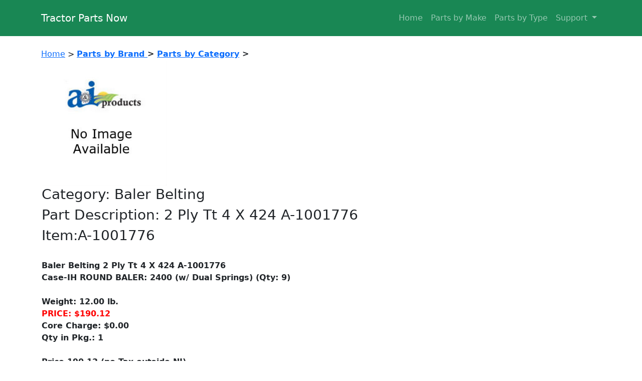

--- FILE ---
content_type: text/html
request_url: https://tractorpartsnow.com/tractor-parts/Baler-Belting-2-PLY-TT-4-X-424/A-1001776.html
body_size: 2717
content:
<!doctype html>
<html lang="en">
<head>
<meta charset="utf-8">
<title>A-1001776-2 Ply Tt 4 X 424          A-1001776</title>

<link rel="canonical" href="https://tractorpartsnow.com/cgi-bin/parts/pr_detail_new.pl?item_number=A-1001776" />

<meta name="description" content="Buy 2 Ply Tt 4 X 424          A-1001776, Part Number:A-1001776 at Tractor Parts Now Tractor Parts $190.12 Experts in Tractor Restoration Repair with Fast Delivery ">
<meta name="keywords" content="A-1001776">
<meta name="author" content="Jplan Developers Inc.">

<LINK REL="SHORTCUT ICON"      HREF="https://tractorpartsnow.com/ctb/images/favicon.ico">

<!-- Bootstrap CSS -->

    <meta name="viewport" content="width=device-width, initial-scale=1">

    <link href="https://tractorpoint.com/bootstrap-5.0.2-dist/css/bootstrap.min.css" type="text/css" rel="stylesheet">
 
<meta property="og:site_name" content="Tractor Parts Now Tractor Parts" />
<meta property="og:type" content="product" />
<meta property="og:url" content="https://tractorpartsnow.com/cgi-bin/parts/pr_detail_new.pl?item_number=A-1001776" />
<meta property="og:title" content="2 Ply Tt 4 X 424          A-1001776" />
<meta property="og:description" content="Buy 2 Ply Tt 4 X 424          A-1001776, Part Number:A-1001776 at Tractor Parts Now Tractor Parts $190.12 Experts in Tractor Restoration Repair with Fast Delivery" />
<meta property="og:image" content="https://www.tractorpartsnow.com/images/parts/generic.jpg"/>



<meta property="product:retailer_item_id" content="A-1001776" />
<meta property="product:price:amount" content="190.12" />

<meta property="product:price:currency" content="USD" />
<meta property="product:weight" content="12.00" />

<meta property="product:availability" content="in stock" />
<meta property="product:condition" content="new" />

<style>
.pix_container { width: 250px; height: 250px; overflow: hidden; }
.pix_container img { width: 100%; }
</style>



<!-- Google tag (gtag.js) -->
<script async src="https://www.googletagmanager.com/gtag/js?id=G-JLKEMQWTNB"></script>
<script>
  window.dataLayer = window.dataLayer || [];
  function gtag(){dataLayer.push(arguments);}
  gtag('js', new Date());

  gtag('config', 'G-JLKEMQWTNB');
</script>

</head><body bgcolor=#FFFFFF topmargin=2 marginheight=2 leftmargin=2 marginwidth=2  >

<!-- Navbar start class="navbar navbar-dark bg-success"-->
    <nav class="navbar navbar-expand-lg bg-success navbar-dark py-3 fixed-top">
      <div class="container">
        <a href="https://tractorpartsnow.com/cgi-bin/parts/home.php#" class="navbar-brand">Tractor Parts Now</a>

        <button
          class="navbar-toggler"
          type="button"
          data-bs-toggle="collapse"
          data-bs-target="#navmenu"
        >
          <span class="navbar-toggler-icon"></span>
        </button>

        <div class="collapse navbar-collapse" id="navmenu">
          <ul class="navbar-nav ms-auto">
			      
            <li class="nav-item">
              <a href="https://tractorpartsnow.com/cgi-bin/parts/home.php" class="nav-link">Home</a>
            </li>
            
            <li class="nav-item">
              <a href="https://tractorpartsnow.com/cgi-bin/parts/pr_brands.pl" class="nav-link">Parts by Make</a>
            </li>
            
            <li class="nav-item">
              <a href="https://tractorpartsnow.com/cgi-bin/parts/pr_product.pl" class="nav-link">Parts by Type</a>
            </li>
            
            				 				
            <li class="nav-item dropdown">
				  <a class="nav-link dropdown-toggle" href="#" id="navbarDropdown" role="button" data-bs-toggle="dropdown" aria-expanded="false">
					Support
				  </a>
				  <ul class="dropdown-menu" aria-labelledby="navbarDropdown">
					<li><a class="dropdown-item" href="https://tractorpartsnow.com/cgi-bin/parts/bs_mail.pl">Contact Us</a></li>
					<li><hr class="dropdown-divider"></li>
					<li><a class="dropdown-item" href="https://tractorpartsnow.com/cgi-bin/parts/br_location.php">Locations</a></li>
					<li><a class="dropdown-item" href="https://tractorpartsnow.com/cgi-bin/parts/br_delivery.php">Delivery</a></li>
					<li><hr class="dropdown-divider"></li>
					<li><a class="dropdown-item" href="https://tractorpartsnow.com/cgi-bin/parts/br_refund.php">Return Policy</a></li>
					<li><hr class="dropdown-divider"></li>
					<li><a class="dropdown-item" href="https://tractorpartsnow.com/cgi-bin/parts/bs_terms.php">Terms/Privacy</a></li>
					
					
				  </ul>
			</li>
            
             
          </ul>
        </div>
      </div>
    </nav>
    <br><br>
<!-- Navbar END -->

<div class="container">
<section >
<!--
<img src="../../ctb/images/tplogo.jpg"header
      alt="tractorpartsnow.com - The leader in Tractors from Compacts, to Utility, to Full Size Tractors! Kubota, John Deere, New Holland, Kioti, Case/IH, and Others. Keywords=Compact Tractor, Kubota Tractors,  Kioti Tractors, JD, John Deere Tractors, New Holland, Case Boomer, Used Tractors, Classifieds, Dealer Directory, Tractor Pictures / Images"
      border="0" ><br>
-->
<br><br>
<a class="menus" href="https://tractorpartsnow.com/cgi-bin/parts/bs_home.php">Home</a> > 
<b><a href="https://tractorpartsnow.com/cgi-bin/parts/pr_brands.pl">Parts by Brand </a> > 
<b><a href="https://tractorpartsnow.com/cgi-bin/parts/pr_product.pl">Parts by Category</a> > <br> 

<table    border="1"><table >
<tr><td>
<div itemscope itemtype="https://schema.org/Product">

<div class="pix_container">
	<img itemprop="image" src="../../images/parts/generic.jpg" style="vertical-align: middle; height: 250px;" title="A-1001776 2 PLY TT 4 X 424         " alt="A-1001776 2 PLY TT 4 X 424         ">
</div>


<h3>Category: <span itemprop="brand">Baler Belting</span></h3>
<h3>Part Description: <span itemprop="name">2 Ply Tt 4 X 424          A-1001776</span></h3>
<h3>Item:<span itemprop="sku">A-1001776</span></h3><br>
<meta itemprop="mpn" content="A-1001776" />
<span itemprop="description">Baler Belting 2 Ply Tt 4 X 424          A-1001776 <br>Case-IH ROUND BALER: 2400 (w/ Dual Springs) (Qty: 9)<br> <br></span>

Weight: 12.00 lb.<br>
<!--PHONE Order Price: &nbsp;$0.00<br>-->
<strong style="color:red;">PRICE:</style> $190.12</strong> 

<br>
Core Charge: $0.00 <br>


Qty in Pkg.: 1

<div itemprop="offers" itemscope itemtype="https://schema.org/Offer">
<meta itemprop="priceCurrency" content="USD" />
<meta itemprop="url" content="https://tractorpartsnow.com/cgi-bin/parts/pr_detail_new.pl?item_number=A-1001776" />
<br><b> 
Price <span itemprop="price">190.12</span> </b> (no Tax outside NJ) 
</div>
</td</tr></table>
<br>
<form action="https://tractorpartsnow.com/cgi-bin/parts/pr_order.pl" method="post">

<input type="hidden" name="business" value="tractorpoint@gmail.com">
<input type="hidden" name="pkgqty" value="1">
<input type="hidden" name="item_number" value="A-1001776">
<input type="hidden" name="description" value="2 Ply Tt 4 X 424         ">
<input type="hidden" name="price" value="190.12">
<input type="hidden" name="wgt" value="12.00">
<input type="hidden" name="shipping" value="24.50">
<input type="hidden" name="brand" value="">
<input type="hidden" name="brand_nm" value="Baler Belting">
<input type="hidden" name="machine" value="">
<input type="hidden" name="model" value="">
<input type="hidden" name="section" value="">
<input type="hidden" name="subsection" value="">
<table>
<tr>
<td >
<b>Enter Qty Needed</b>
</td>
<td>
<input style="width: 40px;vertical-align: middle;horizontal-align: middle" type="number" size=4 name="newqty" min="1"  value="1">
</td>
</tr>

<tr>
<td style="vertical-align: middle;horizontal-align: middle" >
<b>Price Each</b>
</td>
<td style="vertical-align: middle">
190.12
</td>
</tr>

<tr>
<td></td>
<td>
</td>
</tr>
</table>
<br>
<button type="submit" class="btn btn-primary">ADD TO CART calculate Shipping</button>
</form>	

<br><br><b>A-1001776 Fits:</b><br><br>

<br>

<table   border="1"><tr><td> </td></tr><tr><td  itemprop="description"><br>Part Number A-1001776, 2 Ply Tt 4 X 424         , fits the machines listed above.</td></tr><tr><td><br><br></td></tr></table></section>
<br>
<!--
<a class="menus" href="//tractorpartsnow.com/cgi-bin/parts/bs_terms.php">Terms of Use</a> |
<a class="menus" href="//tractorpartsnow.com/cgi-bin/parts/br_refund.php">Return Refund Policy</a> |
<a class="menus" href="//tractorpartsnow.com/cgi-bin/parts/br_location.php">Locations</a> |
<a class="menus" href="//tractorpartsnow.com/cgi-bin/parts/br_delivery.php">Delivery</a> |
<a class="menus" href="//tractorpartsnow.com/cgi-bin/parts/mail.pl">Contact</a>
--><br><br>
<img src="https://www.positivessl.com/images/seals/positivessl_trust_seal_lg_222x54.png"><br>

Serving the Tractor Community since 2015<br>
Copyright Tractor Parts Now  2023 <br><br>

</div><script src="https://tractorpoint.com/bootstrap-5.0.2-dist/js/bootstrap.min.js" ></script></body></html>